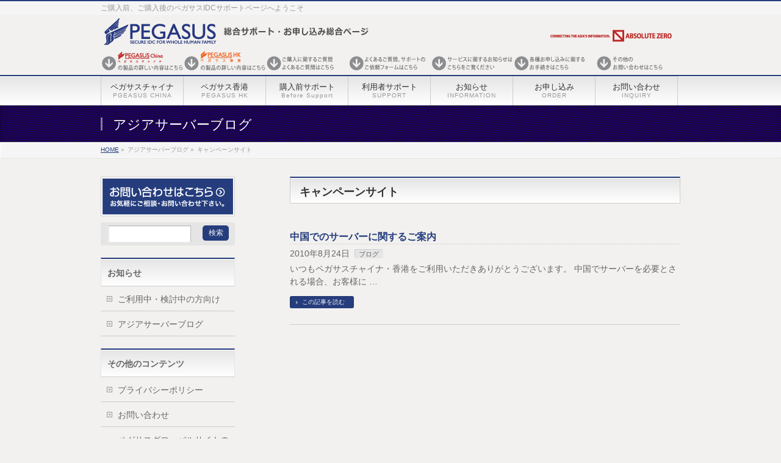

--- FILE ---
content_type: text/html; charset=UTF-8
request_url: http://asia.pegasus-idc.com/tag/%E3%82%AD%E3%83%A3%E3%83%B3%E3%83%9A%E3%83%BC%E3%83%B3%E3%82%B5%E3%82%A4%E3%83%88
body_size: 6852
content:
<!DOCTYPE html>
<!--[if IE]>
<meta http-equiv="X-UA-Compatible" content="edge" />
<![endif]-->
<html xmlns:fb="http://ogp.me/ns/fb#" lang="ja">
<head>
<meta charset="UTF-8" />
<meta name="viewport" content="width=device-width, user-scalable=yes, maximum-scale=1.0, minimum-scale=1.0">
<title>キャンペーンサイト | ペガサスIDC：アジア進出企業とペガサスIDCご利用の方のサポートページ</title>
<meta name="description" content="キャンペーンサイトについて。ペガサスIDC：アジア進出企業とペガサスIDCご利用の方のサポートページご購入前、ご購入後のペガサスIDCサポートページへようこそ" />
<meta name="keywords" content="中国,アジア,香港,ホームページ,レンタルサーバ,ホスティング,海外サーバー" />
<meta name="baidu-site-verification" content="02awQ8fwdc" />
<link rel="start" href="http://asia.pegasus-idc.com" title="ホーム" />
<link rel="shortcut icon" href="/favicon.ico">
<meta property="og:type" content="article" />
<meta property="og:site_name" content="ペガサスIDC：アジア進出企業とペガサスIDCご利用の方のサポートページ" />
<meta property="og:url" content="http://asia.pegasus-idc.com/2010-08-24-%e4%b8%ad%e5%9b%bd%e3%81%a7%e3%81%ae%e3%82%b5%e3%83%bc%e3%83%90%e3%83%bc%e3%81%ab%e9%96%a2%e3%81%99%e3%82%8b%e3%81%94%e6%a1%88%e5%86%85" />

<link rel='dns-prefetch' href='//s.w.org' />
<link rel="alternate" type="application/rss+xml" title="ペガサスIDC：アジア進出企業とペガサスIDCご利用の方のサポートページ &raquo; フィード" href="http://asia.pegasus-idc.com/feed" />
<link rel="alternate" type="application/rss+xml" title="ペガサスIDC：アジア進出企業とペガサスIDCご利用の方のサポートページ &raquo; コメントフィード" href="http://asia.pegasus-idc.com/comments/feed" />
<link rel="alternate" type="application/rss+xml" title="ペガサスIDC：アジア進出企業とペガサスIDCご利用の方のサポートページ &raquo; キャンペーンサイト タグのフィード" href="http://asia.pegasus-idc.com/tag/%e3%82%ad%e3%83%a3%e3%83%b3%e3%83%9a%e3%83%bc%e3%83%b3%e3%82%b5%e3%82%a4%e3%83%88/feed" />
		<script type="text/javascript">
			window._wpemojiSettings = {"baseUrl":"https:\/\/s.w.org\/images\/core\/emoji\/11.2.0\/72x72\/","ext":".png","svgUrl":"https:\/\/s.w.org\/images\/core\/emoji\/11.2.0\/svg\/","svgExt":".svg","source":{"concatemoji":"http:\/\/asia.pegasus-idc.com\/wp-includes\/js\/wp-emoji-release.min.js?ver=5.1.21"}};
			!function(e,a,t){var n,r,o,i=a.createElement("canvas"),p=i.getContext&&i.getContext("2d");function s(e,t){var a=String.fromCharCode;p.clearRect(0,0,i.width,i.height),p.fillText(a.apply(this,e),0,0);e=i.toDataURL();return p.clearRect(0,0,i.width,i.height),p.fillText(a.apply(this,t),0,0),e===i.toDataURL()}function c(e){var t=a.createElement("script");t.src=e,t.defer=t.type="text/javascript",a.getElementsByTagName("head")[0].appendChild(t)}for(o=Array("flag","emoji"),t.supports={everything:!0,everythingExceptFlag:!0},r=0;r<o.length;r++)t.supports[o[r]]=function(e){if(!p||!p.fillText)return!1;switch(p.textBaseline="top",p.font="600 32px Arial",e){case"flag":return s([55356,56826,55356,56819],[55356,56826,8203,55356,56819])?!1:!s([55356,57332,56128,56423,56128,56418,56128,56421,56128,56430,56128,56423,56128,56447],[55356,57332,8203,56128,56423,8203,56128,56418,8203,56128,56421,8203,56128,56430,8203,56128,56423,8203,56128,56447]);case"emoji":return!s([55358,56760,9792,65039],[55358,56760,8203,9792,65039])}return!1}(o[r]),t.supports.everything=t.supports.everything&&t.supports[o[r]],"flag"!==o[r]&&(t.supports.everythingExceptFlag=t.supports.everythingExceptFlag&&t.supports[o[r]]);t.supports.everythingExceptFlag=t.supports.everythingExceptFlag&&!t.supports.flag,t.DOMReady=!1,t.readyCallback=function(){t.DOMReady=!0},t.supports.everything||(n=function(){t.readyCallback()},a.addEventListener?(a.addEventListener("DOMContentLoaded",n,!1),e.addEventListener("load",n,!1)):(e.attachEvent("onload",n),a.attachEvent("onreadystatechange",function(){"complete"===a.readyState&&t.readyCallback()})),(n=t.source||{}).concatemoji?c(n.concatemoji):n.wpemoji&&n.twemoji&&(c(n.twemoji),c(n.wpemoji)))}(window,document,window._wpemojiSettings);
		</script>
		<style type="text/css">
img.wp-smiley,
img.emoji {
	display: inline !important;
	border: none !important;
	box-shadow: none !important;
	height: 1em !important;
	width: 1em !important;
	margin: 0 .07em !important;
	vertical-align: -0.1em !important;
	background: none !important;
	padding: 0 !important;
}
</style>
	<link rel='stylesheet' id='theme-css'  href='http://asia.pegasus-idc.com/wp-content/themes/biz-vektor/bizvektor_themes/001/001_bizblue.css?ver=2013-01-31' type='text/css' media='all' />
<link rel='stylesheet' id='wp-block-library-css'  href='http://asia.pegasus-idc.com/wp-includes/css/dist/block-library/style.min.css?ver=5.1.21' type='text/css' media='all' />
<link rel='stylesheet' id='contact-form-7-css'  href='http://asia.pegasus-idc.com/wp-content/plugins/contact-form-7/includes/css/styles.css?ver=5.0.3' type='text/css' media='all' />
<link rel='stylesheet' id='button-shortcode-styles-css'  href='http://asia.pegasus-idc.com/wp-content/plugins/easy-shortcode-buttons/buttons-style.css?ver=5.1.21' type='text/css' media='all' />
<script type='text/javascript' src='http://asia.pegasus-idc.com/wp-includes/js/jquery/jquery.js?ver=1.12.4'></script>
<script type='text/javascript' src='http://asia.pegasus-idc.com/wp-includes/js/jquery/jquery-migrate.min.js?ver=1.4.1'></script>
<script type='text/javascript' src='http://asia.pegasus-idc.com/wp-content/themes/biz-vektor/js/footerFixed.js?ver=20120622'></script>
<script type='text/javascript' src='http://asia.pegasus-idc.com/wp-content/themes/biz-vektor/js/jquery.flatheights.js?ver=20120622'></script>
<link rel='https://api.w.org/' href='http://asia.pegasus-idc.com/wp-json/' />
<link rel="EditURI" type="application/rsd+xml" title="RSD" href="http://asia.pegasus-idc.com/xmlrpc.php?rsd" />
<link rel="wlwmanifest" type="application/wlwmanifest+xml" href="http://asia.pegasus-idc.com/wp-includes/wlwmanifest.xml" /> 
<link rel="stylesheet" id="bizvektor-option-css"  href="http://asia.pegasus-idc.com/wp-content/themes/biz-vektor/css/style_bizvektor_options.css" type="text/css" media="all" />
<link rel="stylesheet" id="bizvektor-sns-css"  href="http://asia.pegasus-idc.com/wp-content/themes/biz-vektor/css/style_bizvektor_sns.css" type="text/css" media="all" />
<link rel="pingback" href="http://asia.pegasus-idc.com/xmlrpc.php" />
<style type="text/css" id="custom-background-css">
body.custom-background { background-color: #f2f1ef; }
</style>
	
		<style media="print" type="text/css">
			div.faq_answer {display: block!important;}
			p.faq_nav {display: none;}
		</style>

	<!--[if lte IE 8]>
<link rel="stylesheet" type="text/css" media="all" href="http://asia.pegasus-idc.com/wp-content/themes/biz-vektor/bizvektor_themes/001/001_oldIE.css" />
<![endif]-->
<link rel="stylesheet" type="text/css" media="all" href="http://asia.pegasus-idc.com/wp-content/themes/biz-vektor/css/gMenu_divide_7.css" />
<!--[if lte IE 8]>
<link rel="stylesheet" type="text/css" media="all" href="http://asia.pegasus-idc.com/wp-content/themes/biz-vektor/css/gMenu_divide_7_oldIE.css" />
<![endif]-->
<link rel="stylesheet" type="text/css" media="all" href="http://asia.pegasus-idc.com/wp-content/themes/biz-vektor/style.css" />
<script type="text/javascript">

  var _gaq = _gaq || [];
  _gaq.push(['_setAccount', 'UA-16259843-6']);
  _gaq.push(['_trackPageview']);

  (function() {
	var ga = document.createElement('script'); ga.type = 'text/javascript'; ga.async = true;
	ga.src = ('https:' == document.location.protocol ? 'https://ssl' : 'http://www') + '.google-analytics.com/ga.js';
	var s = document.getElementsByTagName('script')[0]; s.parentNode.insertBefore(ga, s);
  })();

</script>
		<script>
(function(i,s,o,g,r,a,m){i['GoogleAnalyticsObject']=r;i[r]=i[r]||function(){
(i[r].q=i[r].q||[]).push(arguments)},i[r].l=1*new Date();a=s.createElement(o),
m=s.getElementsByTagName(o)[0];a.async=1;a.src=g;m.parentNode.insertBefore(a,m)
})(window,document,'script','//www.google-analytics.com/analytics.js','ga');

ga('create', 'UA-16259843-6', 'asia.pegasus-idc.com');
ga('send', 'pageview');
</script>

</head>

<body class="archive tag tag-119 custom-background two-column left-sidebar">

<div id="wrap">
<!-- [ #headerTop ] -->
<div id="headerTop">
<div class="innerBox">
<div id="site-description">ご購入前、ご購入後のペガサスIDCサポートページへようこそ</div>
</div>
</div><!-- [ /#headerTop ] -->

<!-- [ #header ] -->
<div id="header">
<div id="headerInner" class="innerBox">
<!-- [ #headLogo ] -->
<div id="site-title">
<a href="http://asia.pegasus-idc.com/" title="ペガサスIDC：アジア進出企業とペガサスIDCご利用の方のサポートページ" rel="home">
<img src="http://asia.pegasus-idc.com/wp-content/uploads/2013/07/HEADER10.png" alt="ペガサスIDC：アジア進出企業とペガサスIDCご利用の方のサポートページ" /></a>
</div>
<!-- [ #headLogo ] -->

<!-- [ #headContact ] -->
<!-- [ /#headContact ] -->


</div>
<!-- #headerInner -->
</div>
<!-- [ /#header ] -->


<!-- [ #gMenu ] -->
<div id="gMenu" class="itemClose" onclick="showHide('gMenu');">
<div id="gMenuInner" class="innerBox">
<h3 class="assistive-text"><span>MENU</span></h3>
<div class="skip-link screen-reader-text"><a href="#content" title="メニューを飛ばす">メニューを飛ばす</a></div>
<div class="menu-topmenu-container"><ul id="menu-topmenu-1" class="menu"><li id="menu-item-6" class="menu-item menu-item-type-custom menu-item-object-custom"><a title="ペガサスチャイナ（中国）のホームページへ" href="http://china.pegasus-idc.com/"><strong>ペガサスチャイナ</strong><span>PGEASUS CHINA</span></a></li>
<li id="menu-item-7" class="menu-item menu-item-type-custom menu-item-object-custom"><a title="ペガサス香港のホームページへ" href="http://hk.pegasus-idc.com/"><strong>ペガサス香港</strong><span>PEGASUS HK</span></a></li>
<li id="menu-item-57" class="menu-item menu-item-type-post_type menu-item-object-page menu-item-has-children"><a title="ご購入前のよくあるご質問、お問い合わせはこちら" href="http://asia.pegasus-idc.com/before-support"><strong>購入前サポート</strong><span>Before Support</span></a>
<ul class="sub-menu">
	<li id="menu-item-1036" class="menu-item menu-item-type-post_type menu-item-object-page"><a href="http://asia.pegasus-idc.com/icp-howto-2013">2013年版 ICP備案の取得の方法について</a></li>
</ul>
</li>
<li id="menu-item-49" class="menu-item menu-item-type-post_type menu-item-object-page menu-item-has-children"><a title="ご購入後のよくあるご質問、お問い合わせはこちら" href="http://asia.pegasus-idc.com/support"><strong>利用者サポート</strong><span>SUPPORT</span></a>
<ul class="sub-menu">
	<li id="menu-item-349" class="menu-item menu-item-type-taxonomy menu-item-object-faq-topic"><a href="http://asia.pegasus-idc.com/topics/china">[中国サーバー]よくある質問</a></li>
	<li id="menu-item-350" class="menu-item menu-item-type-taxonomy menu-item-object-faq-topic"><a href="http://asia.pegasus-idc.com/topics/hk">[香港サーバー]よくある質問</a></li>
	<li id="menu-item-1037" class="menu-item menu-item-type-post_type menu-item-object-page"><a href="http://asia.pegasus-idc.com/icp-howto-2013">2013年版 ICP備案の取得の方法について</a></li>
	<li id="menu-item-1038" class="menu-item menu-item-type-taxonomy menu-item-object-faq-topic"><a href="http://asia.pegasus-idc.com/topics/share-server">[共用サーバー]よくある質問</a></li>
	<li id="menu-item-1039" class="menu-item menu-item-type-taxonomy menu-item-object-faq-topic"><a href="http://asia.pegasus-idc.com/topics/vps-server">[クラウドVPS]よくある質問</a></li>
	<li id="menu-item-1040" class="menu-item menu-item-type-taxonomy menu-item-object-faq-topic"><a href="http://asia.pegasus-idc.com/topics/dk-server">[専用サーバー]よくある質問</a></li>
	<li id="menu-item-1041" class="menu-item menu-item-type-taxonomy menu-item-object-faq-topic"><a href="http://asia.pegasus-idc.com/topics/technical">[専用・クラウドVPS]よくある技術TIPS</a></li>
	<li id="menu-item-1042" class="menu-item menu-item-type-taxonomy menu-item-object-faq-topic"><a href="http://asia.pegasus-idc.com/topics/cloud-server">[プライベートクラウド]よくある質問</a></li>
	<li id="menu-item-966" class="menu-item menu-item-type-post_type menu-item-object-page"><a href="http://asia.pegasus-idc.com/support-order">サポートセンター（サポート依頼）</a></li>
</ul>
</li>
<li id="menu-item-175" class="menu-item menu-item-type-taxonomy menu-item-object-info-cat menu-item-has-children"><a title="サービスに関するお知らせはこちら" href="http://asia.pegasus-idc.com/info-cat/userinfo"><strong>お知らせ</strong><span>INFORMATION</span></a>
<ul class="sub-menu">
	<li id="menu-item-851" class="menu-item menu-item-type-taxonomy menu-item-object-info-cat"><a href="http://asia.pegasus-idc.com/info-cat/userinfo">ご利用中・検討中の方向け</a></li>
	<li id="menu-item-852" class="menu-item menu-item-type-taxonomy menu-item-object-info-cat"><a href="http://asia.pegasus-idc.com/info-cat/%e6%b3%a8%e6%84%8f%e5%96%9a%e8%b5%b7%e3%81%ab%e9%96%a2%e3%81%99%e3%82%8b%e3%81%8a%e7%9f%a5%e3%82%89%e3%81%9b">注意喚起に関するお知らせ</a></li>
	<li id="menu-item-853" class="menu-item menu-item-type-taxonomy menu-item-object-info-cat"><a href="http://asia.pegasus-idc.com/info-cat/%e5%96%b6%e6%a5%ad%e6%99%82%e9%96%93%e3%81%ab%e9%96%a2%e3%81%99%e3%82%8b%e3%81%8a%e7%9f%a5%e3%82%89%e3%81%9b">営業時間に関するお知らせ</a></li>
	<li id="menu-item-854" class="menu-item menu-item-type-taxonomy menu-item-object-info-cat"><a href="http://asia.pegasus-idc.com/info-cat/icp%e3%81%ab%e9%96%a2%e3%81%99%e3%82%8b%e3%81%8a%e7%9f%a5%e3%82%89%e3%81%9b">ICPに関するお知らせ</a></li>
	<li id="menu-item-855" class="menu-item menu-item-type-taxonomy menu-item-object-info-cat"><a href="http://asia.pegasus-idc.com/info-cat/%e3%83%a1%e3%83%b3%e3%83%86%e3%83%8a%e3%83%b3%e3%82%b9%e4%ba%88%e5%ae%9a%e3%81%ab%e9%96%a2%e3%81%99%e3%82%8b%e3%81%8a%e7%9f%a5%e3%82%89%e3%81%9b">メンテナンス予定に関するお知らせ</a></li>
	<li id="menu-item-856" class="menu-item menu-item-type-taxonomy menu-item-object-info-cat"><a href="http://asia.pegasus-idc.com/info-cat/%e3%83%97%e3%83%ac%e3%82%b9%e3%83%aa%e3%83%aa%e3%83%bc%e3%82%b9">プレスリリース</a></li>
	<li id="menu-item-857" class="menu-item menu-item-type-taxonomy menu-item-object-info-cat"><a href="http://asia.pegasus-idc.com/info-cat/%e9%9a%9c%e5%ae%b3%e3%81%ab%e9%96%a2%e3%81%99%e3%82%8b%e3%81%8a%e7%9f%a5%e3%82%89%e3%81%9b">障害に関するお知らせ</a></li>
	<li id="menu-item-858" class="menu-item menu-item-type-taxonomy menu-item-object-info-cat"><a href="http://asia.pegasus-idc.com/info-cat/%e3%82%b5%e3%83%bc%e3%83%93%e3%82%b9%e5%90%91%e4%b8%8a%e3%81%ab%e9%96%a2%e3%81%99%e3%82%8b%e3%81%8a%e7%9f%a5%e3%82%89%e3%81%9b">サービス向上に関するお知らせ</a></li>
	<li id="menu-item-859" class="menu-item menu-item-type-taxonomy menu-item-object-info-cat"><a href="http://asia.pegasus-idc.com/info-cat/%e3%82%ad%e3%83%a3%e3%83%b3%e3%83%9a%e3%83%bc%e3%83%b3%e6%83%85%e5%a0%b1">キャンペーン情報</a></li>
</ul>
</li>
<li id="menu-item-194" class="menu-item menu-item-type-post_type menu-item-object-page menu-item-has-children"><a title="サービスお申し込みフォームはこちら" href="http://asia.pegasus-idc.com/order"><strong>お申し込み</strong><span>ORDER</span></a>
<ul class="sub-menu">
	<li id="menu-item-351" class="menu-item menu-item-type-post_type menu-item-object-page"><a href="http://asia.pegasus-idc.com/order-china">ペガサスチャイナ（中国）</a></li>
	<li id="menu-item-352" class="menu-item menu-item-type-post_type menu-item-object-page"><a href="http://asia.pegasus-idc.com/order-hk">ペガサス香港</a></li>
</ul>
</li>
<li id="menu-item-187" class="menu-item menu-item-type-post_type menu-item-object-page"><a title="その他のお問い合わせ、ご購入前のご質問はこちら" href="http://asia.pegasus-idc.com/inquire"><strong>お問い合わせ</strong><span>INQUIRY</span></a></li>
</ul></div></div><!-- [ /#gMenuInner ] -->
</div>
<!-- [ /#gMenu ] -->

<div id="pageTitBnr">
<div class="innerBox">
<div id="pageTitInner">
		<div id="pageTit">アジアサーバーブログ</div>
</div><!-- [ /#pageTitInner ] -->
</div>
</div><!-- [ /#pageTitBnr ] -->
<!-- [ #panList ] -->
<div id="panList">
<div id="panListInner" class="innerBox">
<ul><li id="panHome"><a href="http://asia.pegasus-idc.com">HOME</a> &raquo; </li><li>アジアサーバーブログ &raquo; </li><li>キャンペーンサイト</li></ul></div>
</div>
<!-- [ /#panList ] -->

<div id="main">
<!-- [ #container ] -->
<div id="container" class="innerBox">
	<!-- [ #content ] -->
	<div id="content">
	<h2>キャンペーンサイト</h2>
		<div class="infoList">
	<!-- [ .infoListBox ] -->
<div class="infoListBox">
	<div class="entryTxtBox ">
	<h4 class="entryTitle">
	<a href="http://asia.pegasus-idc.com/2010-08-24-%e4%b8%ad%e5%9b%bd%e3%81%a7%e3%81%ae%e3%82%b5%e3%83%bc%e3%83%90%e3%83%bc%e3%81%ab%e9%96%a2%e3%81%99%e3%82%8b%e3%81%94%e6%a1%88%e5%86%85">中国でのサーバーに関するご案内</a>
		</h4>
	<p class="entryMeta">
	<span class="infoDate">2010年8月24日</span><span class="infoCate"><a href="http://asia.pegasus-idc.com/category/%e3%83%96%e3%83%ad%e3%82%b0" rel="category tag">ブログ</a></span>
	</p>
	<p>いつもペガサスチャイナ・香港をご利用いただきありがとうございます。 中国でサーバーを必要とされる場合、お客様に &#8230;</p>
	<div class="moreLink"><a href="http://asia.pegasus-idc.com/2010-08-24-%e4%b8%ad%e5%9b%bd%e3%81%a7%e3%81%ae%e3%82%b5%e3%83%bc%e3%83%90%e3%83%bc%e3%81%ab%e9%96%a2%e3%81%99%e3%82%8b%e3%81%94%e6%a1%88%e5%86%85">この記事を読む</a></div>
	</div><!-- [ /.entryTxtBox ] -->
	
		
</div><!-- [ /.infoListBox ] -->
	</div>

	</div><!-- #content -->

<!-- [ #sideTower ] -->
<div id="sideTower">
	
	<div class="localSection">
	<ul>
<li class="sideBnr" id="sideContact"><a href="/inquire"><img src="http://asia.pegasus-idc.com/wp-content/themes/biz-vektor/images/bnr_contact.png" alt="お問い合わせ"></a></li>
</ul>
<div class="sideWidget"><form role="search" method="get" id="searchform" class="searchform" action="http://asia.pegasus-idc.com/">
				<div>
					<label class="screen-reader-text" for="s">検索:</label>
					<input type="text" value="" name="s" id="s" />
					<input type="submit" id="searchsubmit" value="検索" />
				</div>
			</form></div><div class="sideWidget"><h3 class="localHead">お知らせ</h3><div class="menu-info-container"><ul id="menu-info" class="menu"><li id="menu-item-88" class="menu-item menu-item-type-taxonomy menu-item-object-info-cat menu-item-88"><a href="http://asia.pegasus-idc.com/info-cat/userinfo">ご利用中・検討中の方向け</a></li>
<li id="menu-item-872" class="menu-item menu-item-type-taxonomy menu-item-object-category menu-item-872"><a href="http://asia.pegasus-idc.com/category/%e3%83%96%e3%83%ad%e3%82%b0">アジアサーバーブログ</a></li>
</ul></div></div><div class="sideWidget"><h3 class="localHead">その他のコンテンツ</h3><div class="menu-submenu-container"><ul id="menu-submenu" class="menu"><li id="menu-item-239" class="menu-item menu-item-type-post_type menu-item-object-page menu-item-239"><a href="http://asia.pegasus-idc.com/privacy">プライバシーポリシー</a></li>
<li id="menu-item-240" class="menu-item menu-item-type-post_type menu-item-object-page menu-item-240"><a href="http://asia.pegasus-idc.com/inquire">お問い合わせ</a></li>
<li id="menu-item-243" class="menu-item menu-item-type-custom menu-item-object-custom menu-item-243"><a href="http://www.pegasus-idc.com">ペガサスグローバルサイトのページへ</a></li>
<li id="menu-item-244" class="menu-item menu-item-type-custom menu-item-object-custom menu-item-244"><a href="http://www.absolutezero.com.hk/">運営会社のページへ</a></li>
<li id="menu-item-860" class="menu-item menu-item-type-taxonomy menu-item-object-category menu-item-has-children menu-item-860"><a href="http://asia.pegasus-idc.com/category/%e3%83%96%e3%83%ad%e3%82%b0">ブログ</a>
<ul class="sub-menu">
	<li id="menu-item-861" class="menu-item menu-item-type-taxonomy menu-item-object-category menu-item-861"><a href="http://asia.pegasus-idc.com/category/%e4%b8%ad%e5%9b%bd%e3%83%8d%e3%83%83%e3%83%88%e6%b3%95%e5%be%8b">中国ネット法律</a></li>
	<li id="menu-item-862" class="menu-item menu-item-type-taxonomy menu-item-object-category menu-item-862"><a href="http://asia.pegasus-idc.com/category/%e4%b8%ad%e5%9b%bd%e3%83%93%e3%82%b8%e3%83%8d%e3%82%b9">中国ビジネス</a></li>
	<li id="menu-item-863" class="menu-item menu-item-type-taxonomy menu-item-object-category menu-item-863"><a href="http://asia.pegasus-idc.com/category/%e8%a8%98%e4%ba%8b">記事</a></li>
	<li id="menu-item-864" class="menu-item menu-item-type-taxonomy menu-item-object-category menu-item-864"><a href="http://asia.pegasus-idc.com/category/%e3%83%8b%e3%83%a5%e3%83%bc%e3%82%b9">ニュース</a></li>
	<li id="menu-item-865" class="menu-item menu-item-type-taxonomy menu-item-object-category menu-item-865"><a href="http://asia.pegasus-idc.com/category/%e4%b8%ad%e5%9b%bd%e5%9b%9e%e7%b7%9a%e4%ba%8b%e6%83%85">中国回線事情</a></li>
	<li id="menu-item-866" class="menu-item menu-item-type-taxonomy menu-item-object-category menu-item-866"><a href="http://asia.pegasus-idc.com/category/%e3%82%bb%e3%82%ad%e3%83%a5%e3%83%aa%e3%83%86%e3%82%a3%e3%83%bc%e6%a1%88%e5%86%85">セキュリティー案内</a></li>
	<li id="menu-item-867" class="menu-item menu-item-type-taxonomy menu-item-object-category menu-item-867"><a href="http://asia.pegasus-idc.com/category/%e5%8c%97%e4%ba%ac%e3%83%a9%e3%82%a4%e3%83%95">北京ライフ</a></li>
	<li id="menu-item-868" class="menu-item menu-item-type-taxonomy menu-item-object-category menu-item-868"><a href="http://asia.pegasus-idc.com/category/%e3%82%b3%e3%83%9f%e3%83%a5%e3%83%8b%e3%82%b1%e3%83%bc%e3%82%b7%e3%83%a7%e3%83%b3">コミュニケーション</a></li>
</ul>
</li>
</ul></div></div><div class="sideWidget"><h3 class="localHead">よくある質問カテゴリー</h3><ul>	<li class="cat-item cat-item-29"><a href="http://asia.pegasus-idc.com/topics/vps-server" >[クラウドVPS]よくある質問</a>
</li>
	<li class="cat-item cat-item-15"><a href="http://asia.pegasus-idc.com/topics/before_order" >[ご購入前]ご購入決済に関するよくある質問</a>
</li>
	<li class="cat-item cat-item-13"><a href="http://asia.pegasus-idc.com/topics/before_china" >[ご購入前]中国サーバーのよくある質問</a>
</li>
	<li class="cat-item cat-item-14"><a href="http://asia.pegasus-idc.com/topics/before_hk" >[ご購入前]香港サーバーのよくある質問</a>
</li>
	<li class="cat-item cat-item-31"><a href="http://asia.pegasus-idc.com/topics/cloud-server" >[プライベートクラウド]よくある質問</a>
</li>
	<li class="cat-item cat-item-16"><a href="http://asia.pegasus-idc.com/topics/china" >[中国サーバー]よくある質問</a>
</li>
	<li class="cat-item cat-item-10"><a href="http://asia.pegasus-idc.com/topics/share-server" >[共用サーバー]よくある質問</a>
</li>
	<li class="cat-item cat-item-30"><a href="http://asia.pegasus-idc.com/topics/technical" >[専用・クラウドVPS]よくある技術TIPS</a>
</li>
	<li class="cat-item cat-item-28"><a href="http://asia.pegasus-idc.com/topics/dk-server" >[専用サーバー]よくある質問</a>
</li>
	<li class="cat-item cat-item-18"><a href="http://asia.pegasus-idc.com/topics/hk" >[香港サーバー]よくある質問</a>
</li>
</ul></div>
        

        	</div>
</div>
<!-- [ /#sideTower ] -->
</div>
<!-- [ /#container ] -->

</div><!-- #main -->

<!-- [ #footerSection ] -->
<div id="footerSection">
	<div id="pagetop">
	<div id="pagetopInner" class="innerBox">
	<a href="#wrap">PAGETOP</a>
	</div>
	</div>

	<div id="footMenu">
	<div id="footMenuInner" class="innerBox">
		</div>
	</div>

	<!-- [ #footer ] -->
	<div id="footer">
	<!-- [ #footerInner ] -->
	<div id="footerInner" class="innerBox">
		<dl id="footerOutline">
		<dt>PEGASUS IDC Powerd By AZL</dt>
		<dd>
				</dd>
		</dl>
		<!-- [ #footerSiteMap ] -->
		<div id="footerSiteMap">
		<div class="menu-topmenu-container"><ul id="menu-topmenu-2" class="menu"><li class="menu-item menu-item-type-custom menu-item-object-custom menu-item-6"><a title="ペガサスチャイナ（中国）のホームページへ" href="http://china.pegasus-idc.com/">ペガサスチャイナ</a></li>
<li class="menu-item menu-item-type-custom menu-item-object-custom menu-item-7"><a title="ペガサス香港のホームページへ" href="http://hk.pegasus-idc.com/">ペガサス香港</a></li>
<li class="menu-item menu-item-type-post_type menu-item-object-page menu-item-has-children menu-item-57"><a title="ご購入前のよくあるご質問、お問い合わせはこちら" href="http://asia.pegasus-idc.com/before-support">購入前サポート</a>
<ul class="sub-menu">
	<li class="menu-item menu-item-type-post_type menu-item-object-page menu-item-1036"><a href="http://asia.pegasus-idc.com/icp-howto-2013">2013年版 ICP備案の取得の方法について</a></li>
</ul>
</li>
<li class="menu-item menu-item-type-post_type menu-item-object-page menu-item-has-children menu-item-49"><a title="ご購入後のよくあるご質問、お問い合わせはこちら" href="http://asia.pegasus-idc.com/support">利用者サポート</a>
<ul class="sub-menu">
	<li class="menu-item menu-item-type-taxonomy menu-item-object-faq-topic menu-item-349"><a href="http://asia.pegasus-idc.com/topics/china">[中国サーバー]よくある質問</a></li>
	<li class="menu-item menu-item-type-taxonomy menu-item-object-faq-topic menu-item-350"><a href="http://asia.pegasus-idc.com/topics/hk">[香港サーバー]よくある質問</a></li>
	<li class="menu-item menu-item-type-post_type menu-item-object-page menu-item-1037"><a href="http://asia.pegasus-idc.com/icp-howto-2013">2013年版 ICP備案の取得の方法について</a></li>
	<li class="menu-item menu-item-type-taxonomy menu-item-object-faq-topic menu-item-1038"><a href="http://asia.pegasus-idc.com/topics/share-server">[共用サーバー]よくある質問</a></li>
	<li class="menu-item menu-item-type-taxonomy menu-item-object-faq-topic menu-item-1039"><a href="http://asia.pegasus-idc.com/topics/vps-server">[クラウドVPS]よくある質問</a></li>
	<li class="menu-item menu-item-type-taxonomy menu-item-object-faq-topic menu-item-1040"><a href="http://asia.pegasus-idc.com/topics/dk-server">[専用サーバー]よくある質問</a></li>
	<li class="menu-item menu-item-type-taxonomy menu-item-object-faq-topic menu-item-1041"><a href="http://asia.pegasus-idc.com/topics/technical">[専用・クラウドVPS]よくある技術TIPS</a></li>
	<li class="menu-item menu-item-type-taxonomy menu-item-object-faq-topic menu-item-1042"><a href="http://asia.pegasus-idc.com/topics/cloud-server">[プライベートクラウド]よくある質問</a></li>
	<li class="menu-item menu-item-type-post_type menu-item-object-page menu-item-966"><a href="http://asia.pegasus-idc.com/support-order">サポートセンター（サポート依頼）</a></li>
</ul>
</li>
<li class="menu-item menu-item-type-taxonomy menu-item-object-info-cat menu-item-has-children menu-item-175"><a title="サービスに関するお知らせはこちら" href="http://asia.pegasus-idc.com/info-cat/userinfo">お知らせ</a>
<ul class="sub-menu">
	<li class="menu-item menu-item-type-taxonomy menu-item-object-info-cat menu-item-851"><a href="http://asia.pegasus-idc.com/info-cat/userinfo">ご利用中・検討中の方向け</a></li>
	<li class="menu-item menu-item-type-taxonomy menu-item-object-info-cat menu-item-852"><a href="http://asia.pegasus-idc.com/info-cat/%e6%b3%a8%e6%84%8f%e5%96%9a%e8%b5%b7%e3%81%ab%e9%96%a2%e3%81%99%e3%82%8b%e3%81%8a%e7%9f%a5%e3%82%89%e3%81%9b">注意喚起に関するお知らせ</a></li>
	<li class="menu-item menu-item-type-taxonomy menu-item-object-info-cat menu-item-853"><a href="http://asia.pegasus-idc.com/info-cat/%e5%96%b6%e6%a5%ad%e6%99%82%e9%96%93%e3%81%ab%e9%96%a2%e3%81%99%e3%82%8b%e3%81%8a%e7%9f%a5%e3%82%89%e3%81%9b">営業時間に関するお知らせ</a></li>
	<li class="menu-item menu-item-type-taxonomy menu-item-object-info-cat menu-item-854"><a href="http://asia.pegasus-idc.com/info-cat/icp%e3%81%ab%e9%96%a2%e3%81%99%e3%82%8b%e3%81%8a%e7%9f%a5%e3%82%89%e3%81%9b">ICPに関するお知らせ</a></li>
	<li class="menu-item menu-item-type-taxonomy menu-item-object-info-cat menu-item-855"><a href="http://asia.pegasus-idc.com/info-cat/%e3%83%a1%e3%83%b3%e3%83%86%e3%83%8a%e3%83%b3%e3%82%b9%e4%ba%88%e5%ae%9a%e3%81%ab%e9%96%a2%e3%81%99%e3%82%8b%e3%81%8a%e7%9f%a5%e3%82%89%e3%81%9b">メンテナンス予定に関するお知らせ</a></li>
	<li class="menu-item menu-item-type-taxonomy menu-item-object-info-cat menu-item-856"><a href="http://asia.pegasus-idc.com/info-cat/%e3%83%97%e3%83%ac%e3%82%b9%e3%83%aa%e3%83%aa%e3%83%bc%e3%82%b9">プレスリリース</a></li>
	<li class="menu-item menu-item-type-taxonomy menu-item-object-info-cat menu-item-857"><a href="http://asia.pegasus-idc.com/info-cat/%e9%9a%9c%e5%ae%b3%e3%81%ab%e9%96%a2%e3%81%99%e3%82%8b%e3%81%8a%e7%9f%a5%e3%82%89%e3%81%9b">障害に関するお知らせ</a></li>
	<li class="menu-item menu-item-type-taxonomy menu-item-object-info-cat menu-item-858"><a href="http://asia.pegasus-idc.com/info-cat/%e3%82%b5%e3%83%bc%e3%83%93%e3%82%b9%e5%90%91%e4%b8%8a%e3%81%ab%e9%96%a2%e3%81%99%e3%82%8b%e3%81%8a%e7%9f%a5%e3%82%89%e3%81%9b">サービス向上に関するお知らせ</a></li>
	<li class="menu-item menu-item-type-taxonomy menu-item-object-info-cat menu-item-859"><a href="http://asia.pegasus-idc.com/info-cat/%e3%82%ad%e3%83%a3%e3%83%b3%e3%83%9a%e3%83%bc%e3%83%b3%e6%83%85%e5%a0%b1">キャンペーン情報</a></li>
</ul>
</li>
<li class="menu-item menu-item-type-post_type menu-item-object-page menu-item-has-children menu-item-194"><a title="サービスお申し込みフォームはこちら" href="http://asia.pegasus-idc.com/order">お申し込み</a>
<ul class="sub-menu">
	<li class="menu-item menu-item-type-post_type menu-item-object-page menu-item-351"><a href="http://asia.pegasus-idc.com/order-china">ペガサスチャイナ（中国）</a></li>
	<li class="menu-item menu-item-type-post_type menu-item-object-page menu-item-352"><a href="http://asia.pegasus-idc.com/order-hk">ペガサス香港</a></li>
</ul>
</li>
<li class="menu-item menu-item-type-post_type menu-item-object-page menu-item-187"><a title="その他のお問い合わせ、ご購入前のご質問はこちら" href="http://asia.pegasus-idc.com/inquire">お問い合わせ</a></li>
</ul></div>		</div>
		<!-- [ /#footerSiteMap ] -->
	</div>
	<!-- [ /#footerInner ] -->
	</div>
	<!-- [ /#footer ] -->

	<!-- [ #siteBottom ] -->
	<div id="siteBottom">
	<div id="siteBottomInner" class="innerBox">
	<div id="copy">Copyright &copy; <a href="http://asia.pegasus-idc.com/" rel="home">PEGASUS IDC Powerd By AZL</a> All Rights Reserved.</div>	</div>
	</div>
	<!-- [ /#siteBottom ] -->
</div>
<!-- [ /#footerSection ] -->
</div>
<!-- [ /#wrap ] -->
<script type='text/javascript'>
/* <![CDATA[ */
var wpcf7 = {"apiSettings":{"root":"http:\/\/asia.pegasus-idc.com\/wp-json\/contact-form-7\/v1","namespace":"contact-form-7\/v1"},"recaptcha":{"messages":{"empty":"\u3042\u306a\u305f\u304c\u30ed\u30dc\u30c3\u30c8\u3067\u306f\u306a\u3044\u3053\u3068\u3092\u8a3c\u660e\u3057\u3066\u304f\u3060\u3055\u3044\u3002"}},"cached":"1"};
/* ]]> */
</script>
<script type='text/javascript' src='http://asia.pegasus-idc.com/wp-content/plugins/contact-form-7/includes/js/scripts.js?ver=5.0.3'></script>
<script type='text/javascript' src='http://asia.pegasus-idc.com/wp-includes/js/wp-embed.min.js?ver=5.1.21'></script>
<!-- Generated in 0.193 seconds. Made 20 queries to database and 39 cached queries. Memory used - 9.34MB -->
<!-- Cached by DB Cache Reloaded Fix -->


</body>
</html>

--- FILE ---
content_type: text/css
request_url: http://asia.pegasus-idc.com/wp-content/themes/biz-vektor/style.css
body_size: 1514
content:
@charset "utf-8";
/*
Theme Name: BizVektor
Theme URI: http://bizvektor.com
Description: BizVektor（ビズベクトル）テーマは管理画面からの設定のみで高品質なビジネスサイトを構築する事が出来ます。また、テーマ拡張プラグインによって新たに選択出来るデザインを増やす事が出来ます。
Author: Vektor,Inc.
Author URI: http://www.vektor-inc.co.jp/
Version: 0.8.5.0
License: GNU General Public License
License URI: license.txt
Tags: white,red,blue,black,green,orange
*/

.sticky {}
.bypostauthor {}

/*お問い合わせ*/
.sent .formInner {
display: none;
}


div.wpcf7-mail-sent-ok
{
  border-top-width: 5px;
  border-right-width-value: 5px;
  border-bottom-width: 5px;
  border-left-width-value: 5px;
  border-top-style: solid;
  border-right-style-value: solid;
  border-bottom-style: solid;
  border-left-style-value: solid;
  border-top-color: #ff0000;
  border-right-color-value: #ff0000;
  border-bottom-color: #ff0000;
  border-left-color-value: #ff0000;
  border-image-source: none;
  border-image-slice: 100% 100% 100% 100%;
  border-image-width: 5 5 5 5;
  border-image-outset: 0 0 0 0;
  border-image-repeat: stretch stretch;
}
/* ここまで */
#topFreeArea
{
  margin-bottom: 15px;
  display: block;
  overflow-x: hidden;
  overflow-y: hidden;
  padding-bottom: 0px;
  border-bottom-width: 0px;
  border-bottom-style: solid;
  border-bottom-color: #cccccc;
  box-shadow: #efefef;
}
#forms tr td {
  border-top-width: 0px;
  border-right-width: 0px;
  border-bottom-width: 1px;
  border-left-width: 0px;
  border-top-style: solid;
  border-right-style: solid;
  border-bottom-style: solid;
  border-left-style: solid;
  border-top-color: #cccccc;
  border-right-color: #cccccc;
  border-bottom-color: #cccccc;
  border-left-color: #cccccc;
  border-image-source: none;
  border-image-slice: 100% 100% 100% 100%;
  border-image-width: 0 0 0 0;
  border-image-outset: 0 0 0 0;
  border-image-repeat: stretch stretch;
  padding-top: 10px;
  padding-right: 15px;
  padding-bottom: 10px;
  padding-left: 15px;
  vertical-align: top;
}


#forms table
{
  border-top-width: 0px;
  border-top-style: solid;
  border-top-color: #cccccc;
  margin-top: 10px;
  margin-right: -1px;
  margin-bottom: 24px;
  margin-left: 0px;
  text-align: left;
  width: 100%;
  border-collapse: collapse;
  border-spacing: 0px;
  font-size: 10pt !important;
  line-height: 141.7%;
}

#post-48 tr td {
  border-top-width: 0px;
  border-right-width: 0px;
  border-bottom-width: 1px;
  border-left-width: 0px;
  border-top-style: solid;
  border-right-style: solid;
  border-bottom-style: solid;
  border-left-style: solid;
  border-top-color: #cccccc;
  border-right-color: #cccccc;
  border-bottom-color: #cccccc;
  border-left-color: #cccccc;
  border-image-source: none;
  border-image-slice: 100% 100% 100% 100%;
  border-image-width: 0 0 0 0;
  border-image-outset: 0 0 0 0;
  border-image-repeat: stretch stretch;
  padding-top: 10px;
  padding-right: 15px;
  padding-bottom: 10px;
  padding-left: 15px;
  vertical-align: top;
}


#post-48 table
{
  border-top-width: 0px;
  border-top-style: solid;
  border-top-color: #cccccc;
  margin-top: 10px;
  margin-right: -1px;
  margin-bottom: 24px;
  margin-left: 0px;
  text-align: left;
  width: 100%;
  border-collapse: collapse;
  border-spacing: 0px;
  font-size: 10pt !important;
  line-height: 141.7%;
}

input[type="reset"]
{
  display: inline-block;
  overflow-x: hidden;
  overflow-y: hidden;
  margin-top: 15px;
  position: relative;
  padding-top: 8px;
  padding-right: 20px;
  padding-bottom: 6px;
  padding-left: 20px;
  cursor: pointer;
  border-top-width: medium;
  border-right-width: medium;
  border-bottom-width: medium;
  border-left-width: medium;
  border-top-style: none;
  border-right-style: none;
  border-bottom-style: none;
  border-left-style: none;
  border-image-source: none;
  border-image-slice: 100% 100% 100% 100%;
  border-image-width: 1 1 1 1;
  border-image-outset: 0 0 0 0;
  border-image-repeat: stretch stretch;
}

input[type="reset"]
{
  border-top-left-radius: 5px;
  border-top-right-radius: 5px;
  border-bottom-right-radius: 5px;
  border-bottom-left-radius: 5px;
}

input[type="reset"]
{
  background-color: #ef810f;
  color: #f5f5f5;
}

input[type="text"], textarea, #pass1 ,#pass2 ,#user_pass ,#pwd
{
  padding-top: 7px !important;
  padding-right: 7px !important;
  padding-bottom: 7px !important;
  padding-left: 7px !important;
  font-size: 11px !important;
  background-color: #ffffff;
  background-image: none;
  background-repeat: repeat;
  background-attachment: scroll;
  background-position: 0% 0%;
  background-clip: border-box;
  background-origin: padding-box;
  background-size: auto auto;
  border-top-width: 1px;
  border-right-width: 1px;
  border-bottom-width: 1px;
  border-left-width: 1px;
  border-top-style: solid;
  border-right-style: solid;
  border-bottom-style: solid;
  border-left-style: solid;
  border-image-source: none;
  border-image-slice: 100% 100% 100% 100%;
  border-image-width: 1 1 1 1;
  border-image-outset: 0 0 0 0;
  border-image-repeat: stretch stretch;
  border-top-color: #bbbbbb;
  border-right-color: #bbbbbb;
  border-bottom-color: #eeeeee;
  border-left-color: #eeeeee;
}
#header #site-title a img
{

  max-height: 89px;
  margin-top: 0px;
}

#gMenu .menu
{
  width: 950px;
}

#header #site-title
{
	line-height: 0px;
	padding-bottom: 5px;
}
#header
{
	padding-top: 5px;
}
#topMainBnr
{
	background-image: url(/wp-content/uploads/2013/07/bk_big_banner.png);
	background-repeat: repeat;
}
#pageTitBnr
{
	background-image: url(/wp-content/uploads/2013/07/bk_big_banner.png);
	background-repeat: repeat;
}

.modal
{
  width: 660px;
}


--- FILE ---
content_type: text/plain
request_url: https://www.google-analytics.com/j/collect?v=1&_v=j102&a=985391528&t=pageview&_s=1&dl=http%3A%2F%2Fasia.pegasus-idc.com%2Ftag%2F%25E3%2582%25AD%25E3%2583%25A3%25E3%2583%25B3%25E3%2583%259A%25E3%2583%25BC%25E3%2583%25B3%25E3%2582%25B5%25E3%2582%25A4%25E3%2583%2588&ul=en-us%40posix&dt=%E3%82%AD%E3%83%A3%E3%83%B3%E3%83%9A%E3%83%BC%E3%83%B3%E3%82%B5%E3%82%A4%E3%83%88%20%7C%20%E3%83%9A%E3%82%AC%E3%82%B5%E3%82%B9IDC%EF%BC%9A%E3%82%A2%E3%82%B8%E3%82%A2%E9%80%B2%E5%87%BA%E4%BC%81%E6%A5%AD%E3%81%A8%E3%83%9A%E3%82%AC%E3%82%B5%E3%82%B9IDC%E3%81%94%E5%88%A9%E7%94%A8%E3%81%AE%E6%96%B9%E3%81%AE%E3%82%B5%E3%83%9D%E3%83%BC%E3%83%88%E3%83%9A%E3%83%BC%E3%82%B8&sr=1280x720&vp=1280x720&_u=IEBAAAABAAAAACAAI~&jid=1820583543&gjid=337113988&cid=212737519.1762483220&tid=UA-16259843-6&_gid=1647285994.1762483220&_r=1&_slc=1&z=932580990
body_size: -287
content:
2,cG-JNLNZ2H9T2